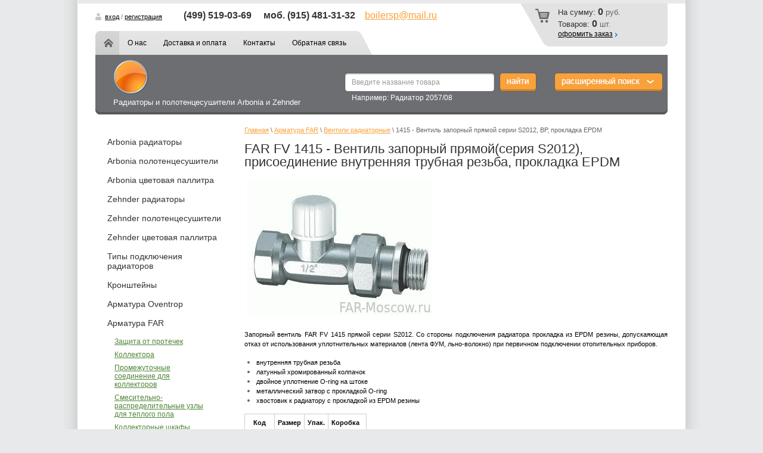

--- FILE ---
content_type: text/html; charset=utf-8
request_url: http://arbonia-moscow.ru/magazin/folder/1415-hromirovannyy-pryamoy-zapornyy-ventil-vr-trubnaya
body_size: 16411
content:


<!doctype html>
<html lang="ru">
<head>
<meta name="google-site-verification" content="A4YtJ9b6xzm1bmVvg93riAjorlxKtxY0Oylu_-E1CsA" />
<meta name='wmail-verification' content='f3af66641c3d7a63' />
<meta name="robots" content="all"/>
<meta http-equiv="Content-Type" content="text/html; charset=UTF-8" />
<meta name="description" content="Купить FAR 1415 - Вентиль запорный прямой серии S2012, ВР, прокладка EPDM в магазине Arbonia-Moscow.ru " />
<meta name="keywords" content="FAR FV 1415 - Вентиль запорный прямой(серия S2012), присоединение внутренняя трубная резьба, прокладка EPDM купить в интернет-магазине, наличие, цена, стоимость, описание, сертификат, оригинал " />
<title>Купить FAR FV 1415 - Вентиль запорный прямой(серия S2012) </title>


            <!-- 46b9544ffa2e5e73c3c971fe2ede35a5 -->
            <script src='/shared/s3/js/lang/ru.js'></script>
            <script src='/shared/s3/js/common.min.js'></script>
        <link rel='stylesheet' type='text/css' href='/shared/s3/css/calendar.css' /><link rel='stylesheet' type='text/css' href='/shared/highslide-4.1.13/highslide.min.css'/>
<script type='text/javascript' src='/shared/highslide-4.1.13/highslide-full.packed.js'></script>
<script type='text/javascript'>
hs.graphicsDir = '/shared/highslide-4.1.13/graphics/';
hs.outlineType = null;
hs.showCredits = false;
hs.lang={cssDirection:'ltr',loadingText:'Загрузка...',loadingTitle:'Кликните чтобы отменить',focusTitle:'Нажмите чтобы перенести вперёд',fullExpandTitle:'Увеличить',fullExpandText:'Полноэкранный',previousText:'Предыдущий',previousTitle:'Назад (стрелка влево)',nextText:'Далее',nextTitle:'Далее (стрелка вправо)',moveTitle:'Передвинуть',moveText:'Передвинуть',closeText:'Закрыть',closeTitle:'Закрыть (Esc)',resizeTitle:'Восстановить размер',playText:'Слайд-шоу',playTitle:'Слайд-шоу (пробел)',pauseText:'Пауза',pauseTitle:'Приостановить слайд-шоу (пробел)',number:'Изображение %1/%2',restoreTitle:'Нажмите чтобы посмотреть картинку, используйте мышь для перетаскивания. Используйте клавиши вперёд и назад'};</script>

<!--s3_require-->
<link rel="stylesheet" href="/g/basestyle/1.0.1/user/user.css" type="text/css"/>
<link rel="stylesheet" href="/g/basestyle/1.0.1/user/user.blue.css" type="text/css"/>
<script type="text/javascript" src="/g/basestyle/1.0.1/user/user.js" async></script>
<!--/s3_require-->

<link href="/g/shop2/shop2.css" rel="stylesheet" type="text/css" />
<link href="/g/shop2/comments/comments.less.css" rel="stylesheet" type="text/css" />
<link rel="stylesheet" type="text/css" href="/g/shop2/elements.less.css">

	<script type="text/javascript" src="/g/jquery/jquery-1.7.2.min.js" charset="utf-8"></script>


<script type="text/javascript" src="/g/shop2/shop2.packed.js"></script>
<script type="text/javascript" src="/g/printme.js" charset="utf-8"></script>
<script type="text/javascript" src="/g/no_cookies.js" charset="utf-8"></script>
<script type="text/javascript" src="/g/shop2v2/default/js/baron.min.js"></script>
<script type="text/javascript" src="/g/shop2/shop2custom.js" charset="utf-8"></script>
<script type="text/javascript" src="/g/shop2/disable.params.shop2.js" charset="utf-8"></script>
<script type="text/javascript">
	shopClient.uri = '/magazin';
	shopClient.mode = 'folder';
        	shop2.apiHash = {"getPromoProducts":"4d69a864f48d55ef4ed2256946211dbd","cartAddItem":"4344a28b3fa50b63501b26df9cdaf2f2","getSearchMatches":"cac9f239c38dfd7e54b3f8f07613fa75","getFolderCustomFields":"b06c451dc24807571585de20920cc540","getProductListItem":"e9968ed7642c6ca432ecc3b1cd27f148","cartRemoveItem":"b323143d0c803cfa7140ad6386f977c5","cartUpdate":"1e2f33494349fc00d2197590104ca049","cartRemoveCoupon":"33891ce1c66add77cc547d3742340b5e","cartAddCoupon":"7e7103d864457df612fb51f7388a14d3","deliveryCalc":"09261ef05bacf1fc86b8c6c5f6f9a75c","printOrder":"2e5b04b408e5ea6266b3c50b72509edd","cancelOrder":"af4e9974512b8c7ebe1fabc956c07b90","cancelOrderNotify":"d4ebf5c11e7166b8137facbf8ebb33d3","repeatOrder":"668bf12ee48982d153c050f75d9a6e93","paymentMethods":"5150114d729b132eccead92b398cdcc5","compare":"499c7e8d6eca21c5babe1dbd67b965d2"};
</script>
<script type="text/javascript" src="/t/v199/images/shop2.js"></script>
<link rel="stylesheet" href="/t/v199/images/styles.css" charset="utf-8" />
<link rel="stylesheet" href="/t/v199/images/shop2.css" charset="utf-8" />
<link rel="stylesheet" type="text/css" href="/g/css/styles_articles_tpl.css" charset="utf-8" />

<script type="text/javascript">
	hs.align = 'center';
	hs.transitions = ['expand', 'crossfade'];
	hs.outlineType = 'rounded-white';
	hs.fadeInOut = true;
	hs.dimmingOpacity = 0.75;   
</script>

<script type="text/javascript" src="/t/v199/images/link_top.js"></script>
<script type="text/javascript" src="/t/v199/images/scrollto.js"></script>
<!--[if lt IE 9]>
<script src="http://html5shim.googlecode.com/svn/trunk/html5.js" type="text/javascript" charset="utf-8"></script>
<![endif]-->
</head>
<body>

<div class="wrapper">
	<div class="top-line"></div>
	<header>
		<div class="pull-left">
			<div class="login-top">
								<a href="/users">вход</a>&nbsp;/&nbsp;<a href="/users/register">регистрация</a>
							</div>
						<div class="phone-top">
				<div class="phone-title">Телефон:</div>
				<div class="phone-body"><p><span style="font-size:12pt;"><span data-mega-font-name="arial" style="font-family:Arial,Helvetica,sans-serif;"><strong>(499)&nbsp;519-03-69</strong>&nbsp;&nbsp;<strong>&nbsp; &nbsp;моб. (915) 481-31-32</strong>&nbsp; &nbsp;&nbsp;<a href="mailto:boilersp@mail.ru?subject=Вопрос из магазина BoilerSP.Ru" target="_blank" title="Задайте свой вопрос в магазин BoilerSP.Ru">boilersp@mail.ru</a></span></span></p></div>
			</div>
						
		</div>
		<div class="pull-right">
			<div id="shop2-cart-preview">
	<div class="cart_top">
		<div class="cart-in">
			<p><span>На&nbsp;сумму:</span>&nbsp;<strong>0</strong>&nbsp;руб.</p>
			
			<p><span>Товаров:</span>&nbsp;<strong>0</strong>&nbsp;шт.</p>
						<div class="button"><a href="/magazin/cart">оформить заказ</a></div>
		</div>
	</div>
</div><!-- cart-top -->		</div>
<div class="nav-top">
				<ul>
					<li class="home"><a href="http://arbonia-moscow.ru">Главная</a></li>
															<li><a href="/about">О нас</a></li>
										<li><a href="/dostavka-i-oplata">Доставка и оплата</a></li>
										<li><a href="/address">Контакты</a></li>
										<li><a href="/mailus">Обратная связь</a></li>
														</ul>
			</div>
		<aside>
						<div class="visiting-card-top">
				<div class="logo">
					<a href="http://arbonia-moscow.ru">
						<img src="/thumb/2/givbo-FlrTjcCPhxcHuZpQ/259r59/d/circle_orange.png" alt="" />
					</a>
				</div>
								<div class="company-name">
										<p class="business-type">Радиаторы и полотенцесушители Arbonia и Zehnder</p>				</div>
							</div>
						<div class="search_top">
				<form action="/magazin/search">
					<span class="textfield"><input type="text" name="search_text" onBlur="this.value=this.value==''?'Введите название товара':this.value;" onFocus="this.value=this.value=='Введите название товара'?'':this.value;" value="Введите название товара" /></span>
					<span class="submit"><input type="submit" vlaue="" /></span>
				<re-captcha data-captcha="recaptcha"
     data-name="captcha"
     data-sitekey="6LcNwrMcAAAAAOCVMf8ZlES6oZipbnEgI-K9C8ld"
     data-lang="ru"
     data-rsize="invisible"
     data-type="image"
     data-theme="light"></re-captcha></form>
				<div class="example">Например:  Радиатор 2057/08</div>
			</div>
			<div class="search_toggle_button"></div>
			<div class="search_top_extended">
				<div class="search_toggle_button"></div>
				<form class="extended" method="get" name="shop2_search" action="/magazin/search" enctype="multipart/form-data">
    <input type="hidden" name="sort_by" value=""/>
            
    <div class="row">
        Цена:<br /> 
        <span>от:</span> <input class="small" type="text" name="s[price][min]" value="" /> <span>до:</span> <input class="small" type="text" name="s[price][max]" value="" />
    </div>
    	
    <div class="row">
        Название:<br />  
        <input type="text" name="s[name]" value="" maxlength="100" size="16" />
    </div>

    
    <div class="row">
        Артикул:<br />
        <input type="text" name="s[article]" value="" maxlength="100" size="16" />
    </div>

    <div class="row">
        Текст:<br />  
        <input type="text" name="search_text" value="" maxlength="100" size="16" />
    </div>
        
    <div class="row">Выберите категорию:<br /><select id="s[folder_id]" name="s[folder_id]"><option value="" >Все</option><option value="100669209" > Arbonia полотенцесушители</option><option value="171858041" > Arbonia цветовая паллитра</option><option value="163363609" > Zehnder радиаторы</option><option value="164112609" > Zehnder полотенцесушители</option><option value="163828009" > Zehnder цветовая паллитра</option><option value="194159705" > Типы подключения радиаторов</option><option value="171858241" > Кронштейны</option><option value="166126809" > Арматура Oventrop</option><option value="178929009" > Арматура FAR</option><option value="178929209" >&raquo; Защита от протечек</option><option value="178929409" >&raquo; Коллектора</option><option value="178968609" >&raquo; Промежуточные соединение для коллекторов</option><option value="178975609" >&raquo; Смесительно-распределительные узлы для теплого пола</option><option value="178981809" >&raquo; Коллекторные шкафы</option><option value="178995009" >&raquo; Концовки</option><option value="179000209" >&raquo; Редукторы</option><option value="179006009" >&raquo; Фильтры</option><option value="179012009" >&raquo; Грязевики</option><option value="179012209" >&raquo; Грязеуловители Деаэраторы</option><option value="179017809" >&raquo; Манометры и термометры</option><option value="179020009" >&raquo; Термостатические смесители</option><option value="179021809" >&raquo; Компенсаторы гидроударов</option><option value="179022009" >&raquo; Вентили радиаторные</option><option value="179022209" >&raquo;&raquo; 1050 - Вентиль регулирующий угловой, НР, уплотнитель Loctite Dri-Seal</option><option value="179022409" >&raquo;&raquo; 1051 - Вентиль регулирующий угловой, НР, прокладка EPDM</option><option value="179022609" >&raquo;&raquo; 1055 - Вентиль регулирующий угловой серии S2012, НР, уплотнение EPDM</option><option value="179022809" >&raquo;&raquo; 1100 -  Вентиль запорный угловой, НР, уплотнитель Loctite Dri-Seal</option><option value="179023009" >&raquo;&raquo; 1105 - Вентиль запорный угловой серии S2012, НР, прокладка EPDM</option><option value="179023209" >&raquo;&raquo; 1111 - Вентиль запорный угловой, НР, прокладка EPDM</option><option value="179023409" >&raquo;&raquo; 1116 - Вентиль запорный трехосевой правосторонний, НР, уплотнитель Loctite Dri-Seal</option><option value="179023609" >&raquo;&raquo; 1117 - Вентиль запорный трехосевой левосторонний, НР, уплотнитель Loctite Dri-Seal</option><option value="179023809" >&raquo;&raquo; 1126 - Вентиль запорный трехосевой правосторонний, ВР, уплотнитель Loctite Dri-Seal</option><option value="179024009" >&raquo;&raquo; 1127 - Вентиль запорный трехосевой левосторонний, ВР, уплотнитель Loctite Dri-Seal</option><option value="179024209" >&raquo;&raquo; 1136 - Вентиль запорный трехосевой правосторонний, НР, прокладка EPDM</option><option value="179024409" >&raquo;&raquo; 1137 - Вентиль запорный трехосевой левосторонний, НР, прокладка EPDM</option><option value="179024609" >&raquo;&raquo; 1146 - Вентиль запорный трехосевой правосторонний, ВР, прокладка EPDM</option><option value="179024809" >&raquo;&raquo; 1147 - Вентиль запорный трехосевой левосторонний, ВР, прокладка EPDM</option><option value="179025009" >&raquo;&raquo; 1150 - Вентиль регулирующий угловой, ВР, уплотнитель Loctite Dri-Seal</option><option value="179025209" >&raquo;&raquo; 1151 - Вентиль регулирующий угловой, ВР, прокладка EPDM</option><option value="179025409" >&raquo;&raquo; 1155 - Вентиль регулирующий угловой серии S2012, ВР, уплотнение EPDM</option><option value="179025609" >&raquo;&raquo; 1200 - Вентиль запорный угловой, ВР, уплотнитель Loctite Dri-Seal</option><option value="179025809" >&raquo;&raquo; 1211 - Вентиль запорный угловой, ВР, прокладка EPDM</option><option value="179026009" >&raquo;&raquo; 1215 - Вентиль запорный угловой серии S2012, ВР, прокладка EPDM</option><option value="179026209" >&raquo;&raquo; 1250 - Вентиль регулирующий прямой, НР, уплотнитель Loctite Dri-Seal</option><option value="179026409" >&raquo;&raquo; 1251 - Вентиль регулирующий прямой, ВР, прокладка EPDM</option><option value="179026609" >&raquo;&raquo; 1255 - Вентиль регулирующий прямой серии S2012, НР, уплотнение EPDM</option><option value="179026809" >&raquo;&raquo; 1300 - Вентиль запорный прямой, НР, уплотнитель Loctite Dri-Seal</option><option value="179027009" >&raquo;&raquo; 1305 - Вентиль запорный прямой серии S2012, НР, прокладка EPDM</option><option value="179027209" >&raquo;&raquo; 1311 - Вентиль запорный прямой, НР, прокладка EPDM</option><option value="179027409" >&raquo;&raquo; 1350 - Вентиль регулирующий прямой, ВР, уплотнитель Loctite Dri-Seal</option><option value="179027609" >&raquo;&raquo; 1351 - Вентиль регулирующий прямой, ВР, прокладка EPDM</option><option value="179027809" >&raquo;&raquo; 1355 - Вентиль регулирующий прямой серии S2012, ВР, уплотнение EPDM</option><option value="179028009" >&raquo;&raquo; 1400 - Вентиль запорный прямой, ВР, уплотнитель Loctite Dri-Seal</option><option value="179028209" >&raquo;&raquo; 1411 - Вентиль запорный прямой, ВР, прокладка EPDM</option><option value="179028409" >&raquo;&raquo; 1415 - Вентиль запорный прямой серии S2012, ВР, прокладка EPDM</option><option value="179028609" >&raquo;&raquo; 1610 - Вентиль термостатический угловой, НР, уплотнитель Loctite Dri-Seal</option><option value="179028809" >&raquo;&raquo; 1611 - Вентиль термостатический угловой, НР, прокладка EPDM</option><option value="179029009" >&raquo;&raquo; 1615 - Вентиль термостатический угловой, с горизонтальной буксой, НР, уплотнитель Loctite Dri-Seal</option><option value="179029209" >&raquo;&raquo; 1616 - Вентиль термостатический трехосевой правосторонний, НР, уплотнитель Loctite Dri-Seal</option><option value="179029409" >&raquo;&raquo; 1617 - Вентиль термостатический трехосевой левосторонний, НР, уплотнитель Loctite Dri-Seal</option><option value="179029609" >&raquo;&raquo; 1618 - Вентиль термостатический, с преднастройкой, НР, прокладка EPDM</option><option value="179029809" >&raquo;&raquo; 1620 - Вентиль термостатический угловой, ВР, уплотнитель Loctite Dri-Seal</option><option value="179030009" >&raquo;&raquo; 1621 - Вентиль термостатический угловой, ВР, прокладка EPDM</option><option value="179030209" >&raquo;&raquo; 1625 - Вентиль термостатический угловой, с горизонтальной буксой, ВР, уплотнитель Loctite Dri-Seal</option><option value="179030409" >&raquo;&raquo; 1626 - Вентиль термостатический трехосевой правосторонний, ВР, уплотнитель Loctite Dri-Seal</option><option value="179030609" >&raquo;&raquo; 1627 - Вентиль термстатический трехосевой левосторонний, ВР, уплотнитель Loctite Dri-Seal</option><option value="179030809" >&raquo;&raquo; 1628 - Вентиль термостатический угловой, с преднастройкой, ВР, прокладка EPDM</option><option value="179031009" >&raquo;&raquo; 1630 - Вентиль терморегулирующий прямой, НР, уплотнитель Loctite Dri-Seal</option><option value="179031209" >&raquo;&raquo; 1631 - Вентиль термостатический прямой, НР, прокладка EPDM</option><option value="179031409" >&raquo;&raquo; 1635 -  Вентиль термостатический угловой, с горизонтальной буксой, НР, прокладка EPDM</option><option value="179031609" >&raquo;&raquo; 1636 - Вентиль термостатический трехосевой правосторонний, НР, прокладка EPDM</option><option value="179031809" >&raquo;&raquo; 1637 - Вентиль термоcтатический трехосевой левосторонний, НР, прокладка EPDM</option><option value="179032009" >&raquo;&raquo; 1638 - Вентиль термостатический прямой, с преднастройкой, НР, прокладка EPDM</option><option value="179032209" >&raquo;&raquo; 1640 - Вентиль термостатический прямой, ВР, уплотнитель Loctite Dri-Seal</option><option value="179032409" >&raquo;&raquo; 1641 - Вентиль термостатический прямой, ВР, прокладка EPDM</option><option value="179032609" >&raquo;&raquo; 1645 - Вентиль термостатический угловой, с горизонтальной буксой, ВР, прокладка EPDM</option><option value="179032809" >&raquo;&raquo; 1646 - Вентиль термостатический трехосевой правосторонний, ВР, прокладка EPDM</option><option value="179033009" >&raquo;&raquo; 1647 - Вентиль термостатический трехосевой левосторонний, ВР, прокладка EPDM</option><option value="179033209" >&raquo;&raquo; 1648 - Вентиль термостатический прямой, с преднастройкой, ВР, прокладка EPDM</option><option value="179033409" >&raquo; Узлы нижнего подключения для радиаторов</option><option value="179043209" >&raquo; Вентили радиаторные серии LadyFAR</option><option value="179052409" >&raquo; Вентили радиаторные серии TOP line</option><option value="179055009" >&raquo; Головки термостатические и электро-термические</option><option value="179058809" >&raquo; Шаровые краны с сервоприводом</option><option value="179079609" >&raquo; Группы быстрого монтажа</option><option value="179082209" >&raquo; Термостаты, реле потока и давления</option><option value="179086009" >&raquo; Воздухоотводчики</option><option value="179089609" >&raquo; Предохранительные клапана</option><option value="179091009" >&raquo; Гидрострелки</option><option value="179092609" >&raquo; Клапана перепускные</option><option value="179093209" >&raquo; Шаровые краны</option><option value="179099409" >&raquo; Фитинги</option><option value="179110409" >&raquo; Фитинги с концовками</option><option value="179115009" >&raquo; Фитинги под Eurokonus</option><option value="179117409" >&raquo; Фитинги для систем с газообразным и жидким углеводородным топливом</option><option value="179118609" >&raquo; Группы безопасности для котла</option><option value="180084209" >&raquo; Комплектующие</option><option value="180099809" >&raquo; Гелиосистема SolarFAR</option><option value="180105809" >&raquo; Как отличить котрафактный FAR?</option><option value="180106009" >&raquo; Особенности присоединения</option><option value="182896409" > Арматура Carlo Poletti</option></select></div><div id="shop2_search_custom_fields"></div>

    <div class="row">Производитель:<br /><select name="s[vendor_id]"><option value="">Все</option><option value="" selected="selected"></option><option value="" selected="selected"></option><option value="" selected="selected"></option><option value="" selected="selected"></option><option value="" selected="selected"></option><option value="" selected="selected"></option><option value="" selected="selected"></option><option value="" selected="selected"></option></select></div>    
    <div class="row">
    Новинка:<br /> 
    <select name="s[new]">         
                <option value="">Все</option>
                <option value="0">нет</option>
                <option value="1">да</option>
    </select>
    </div>
        
    <div class="row">
    Спецпредложение:<br /> 
    <select name="s[special]">         
                <option value="">Все</option>
                <option value="0">нет</option>
                <option value="1">да</option>
    </select>
    </div>
    
    <div class="row">
    Результатов на странице:<br /> 
    <select name="s[products_per_page]">         
                                <option value="5">5</option>
                        <option value="20">20</option>
                        <option value="35">35</option>
                        <option value="50">50</option>
                        <option value="65">65</option>
                        <option value="80">80</option>
                        <option value="95">95</option>
            </select>
    </div>

    <div class="submit"><input type="submit" value="Найти" /></div>
<re-captcha data-captcha="recaptcha"
     data-name="captcha"
     data-sitekey="6LcNwrMcAAAAAOCVMf8ZlES6oZipbnEgI-K9C8ld"
     data-lang="ru"
     data-rsize="invisible"
     data-type="image"
     data-theme="light"></re-captcha></form>			</div>
			<!--include search-->
			<div class="clear-container"></div>
		</aside>
	</header>

	<table class="content">
		<tr>
			<td class="sidebar">
								<nav>
					<ul class="nav-main">
											
																						<li><a href="/magazin/folder/arbonia-trubchatyye-radiatory">Arbonia радиаторы</a>
													
																	
																								</li>
																																							<li><a href="/magazin/folder/arbonia">Arbonia полотенцесушители</a>
													
																	
																								</li>
																																							<li><a href="/magazin/folder/arbonia-tsveta">Arbonia цветовая паллитра</a>
													
																	
																								</li>
																																							<li><a href="/magazin/folder/zehnder">Zehnder радиаторы</a>
													
																	
																								</li>
																																							<li><a href="/magazin/folder/polotentsesushiteli-zehnder">Zehnder полотенцесушители</a>
													
																	
																								</li>
																																							<li><a href="/magazin/folder/tsvetovaya-pallitra-zehnder">Zehnder цветовая паллитра</a>
													
																	
																								</li>
																																							<li><a href="/magazin/folder/tipy-podklyucheniya-radiatorov">Типы подключения радиаторов</a>
													
																	
																								</li>
																																							<li><a href="/magazin/folder/arbonia-kronshteyny">Кронштейны</a>
													
																	
																								</li>
																																							<li><a href="/magazin/folder/armatura-oventrop">Арматура Oventrop</a>
													
																	
																								</li>
																																							<li><a href="/magazin/folder/armatura-far">Арматура FAR</a>
													
																	
																								<ul>
																														<li><a href="/magazin/folder/sistemy-zaschity-ot-protechek">Защита от протечек</a>
													
																	
																								</li>
																																							<li><a href="/magazin/folder/kollektora">Коллектора</a>
													
																	
																								</li>
																																							<li><a href="/magazin/folder/soedineniya">Промежуточные соединение для коллекторов</a>
													
																	
																								</li>
																																							<li><a href="/magazin/folder/sbornyye-kollektornyye-uzly">Смесительно-распределительные узлы для теплого пола</a>
													
																	
																								</li>
																																							<li><a href="/magazin/folder/kollektornye-shkafy-2">Коллекторные шкафы</a>
													
																	
																								</li>
																																							<li><a href="/magazin/folder/koncovki-1">Концовки</a>
													
																	
																								</li>
																																							<li><a href="/magazin/folder/reduktory-far">Редукторы</a>
													
																	
																								</li>
																																							<li><a href="/magazin/folder/filtry-far">Фильтры</a>
													
																	
																								</li>
																																							<li><a href="/magazin/folder/2390-gryazevik-vr-vr">Грязевики</a>
													
																	
																								</li>
																																							<li><a href="/magazin/folder/gryazeuloviteli-deaeratory-far">Грязеуловители Деаэраторы</a>
													
																	
																								</li>
																																							<li><a href="/magazin/folder/manometry-i-termometry-far">Манометры и термометры</a>
													
																	
																								</li>
																																							<li><a href="/magazin/folder/termogolovki-far-1">Термостатические смесители</a>
													
																	
																								</li>
																																							<li><a href="/magazin/folder/kompensatory-gidroudara">Компенсаторы гидроударов</a>
													
																	
																								</li>
																																							<li><a href="/magazin/folder/ventili-radiatornyye">Вентили радиаторные</a>
													
																	
																								<ul>
																														<li><a href="/magazin/folder/1050-ventil-reguliruyuschiy-uglovoy-s-nr-m24h19">1050 - Вентиль регулирующий угловой, НР, уплотнитель Loctite Dri-Seal</a>
													
																	
																								</li>
																																							<li><a href="/magazin/folder/far-fv-1051">1051 - Вентиль регулирующий угловой, НР, прокладка EPDM</a>
													
																	
																								</li>
																																							<li><a href="/magazin/folder/1055-hromirovannyy-uglovoy-reguliruyuschiy-ventil-s-nr-far">1055 - Вентиль регулирующий угловой серии S2012, НР, уплотнение EPDM</a>
													
																	
																								</li>
																																							<li><a href="/magazin/folder/1100-ventil-zapornyy-uglovoy-nr-far-m24h19">1100 -  Вентиль запорный угловой, НР, уплотнитель Loctite Dri-Seal</a>
													
																	
																								</li>
																																							<li><a href="/magazin/folder/1105-hromirovannyy-uglovoy-zapornyy-ventil-s-nr-far-m24h19">1105 - Вентиль запорный угловой серии S2012, НР, прокладка EPDM</a>
													
																	
																								</li>
																																							<li><a href="/magazin/folder/far-fv-1111">1111 - Вентиль запорный угловой, НР, прокладка EPDM</a>
													
																	
																								</li>
																																							<li><a href="/magazin/folder/1116-ventil-zapornyy-tryohosevoy-pravostoronniy-nr-far-m24">1116 - Вентиль запорный трехосевой правосторонний, НР, уплотнитель Loctite Dri-Seal</a>
													
																	
																								</li>
																																							<li><a href="/magazin/folder/1117-ventil-zapornyy-tryohosevoy-levostoronniy-nr-far-m24h">1117 - Вентиль запорный трехосевой левосторонний, НР, уплотнитель Loctite Dri-Seal</a>
													
																	
																								</li>
																																							<li><a href="/magazin/folder/1126-ventil-zapornyy-tryohosevoy-pravostoronniy-vr-trubnay">1126 - Вентиль запорный трехосевой правосторонний, ВР, уплотнитель Loctite Dri-Seal</a>
													
																	
																								</li>
																																							<li><a href="/magazin/folder/1127-ventil-zapornyy-tryohosevoy-levostoronniy-vr-trubnaya">1127 - Вентиль запорный трехосевой левосторонний, ВР, уплотнитель Loctite Dri-Seal</a>
													
																	
																								</li>
																																							<li><a href="/magazin/folder/1136-hromirovannyy-trehosevoy-levostoronniy-zapornyy-venti">1136 - Вентиль запорный трехосевой правосторонний, НР, прокладка EPDM</a>
													
																	
																								</li>
																																							<li><a href="/magazin/folder/1137-hromirovannyy-trehosevoy-pravostoronniy-zapornyy-vent">1137 - Вентиль запорный трехосевой левосторонний, НР, прокладка EPDM</a>
													
																	
																								</li>
																																							<li><a href="/magazin/folder/1146-hromirovannyy-trehosevoy-levostoronniy-zapornyy-venti">1146 - Вентиль запорный трехосевой правосторонний, ВР, прокладка EPDM</a>
													
																	
																								</li>
																																							<li><a href="/magazin/folder/1147-hromirovannyy-trehosevoy-pravostoronniy-zapornyy-vent">1147 - Вентиль запорный трехосевой левосторонний, ВР, прокладка EPDM</a>
													
																	
																								</li>
																																							<li><a href="/magazin/folder/1150-uglovoy-reguliruyuschiy-ventil-vr-trubnaya">1150 - Вентиль регулирующий угловой, ВР, уплотнитель Loctite Dri-Seal</a>
													
																	
																								</li>
																																							<li><a href="/magazin/folder/far-fv-1151">1151 - Вентиль регулирующий угловой, ВР, прокладка EPDM</a>
													
																	
																								</li>
																																							<li><a href="/magazin/folder/1155-hromirovannyy-uglovoy-reguliruyuschiy-ventil-vr-trubn">1155 - Вентиль регулирующий угловой серии S2012, ВР, уплотнение EPDM</a>
													
																	
																								</li>
																																							<li><a href="/magazin/folder/1200-ventil-zapornyy-uglovoy-vr-trubnaya">1200 - Вентиль запорный угловой, ВР, уплотнитель Loctite Dri-Seal</a>
													
																	
																								</li>
																																							<li><a href="/magazin/folder/far-fv-1211">1211 - Вентиль запорный угловой, ВР, прокладка EPDM</a>
													
																	
																								</li>
																																							<li><a href="/magazin/folder/1215-hromirovannyy-uglovoy-zapornyy-ventil-vr-trubnaya">1215 - Вентиль запорный угловой серии S2012, ВР, прокладка EPDM</a>
													
																	
																								</li>
																																							<li><a href="/magazin/folder/1250-pryamoy-reguliruyuschiy-ventil-s-nr-far-m24h19">1250 - Вентиль регулирующий прямой, НР, уплотнитель Loctite Dri-Seal</a>
													
																	
																								</li>
																																							<li><a href="/magazin/folder/far-fv-1251">1251 - Вентиль регулирующий прямой, ВР, прокладка EPDM</a>
													
																	
																								</li>
																																							<li><a href="/magazin/folder/1255-hromirovannyy-pryamoy-reguliruyuschiy-ventil-s-nr-far">1255 - Вентиль регулирующий прямой серии S2012, НР, уплотнение EPDM</a>
													
																	
																								</li>
																																							<li><a href="/magazin/folder/1300-ventil-zapornyy-pryamoy-nr-far-m24h19">1300 - Вентиль запорный прямой, НР, уплотнитель Loctite Dri-Seal</a>
													
																	
																								</li>
																																							<li><a href="/magazin/folder/1305-hromirovannyy-pryamoy-zapornyy-ventil-s-nr-far-m24h19">1305 - Вентиль запорный прямой серии S2012, НР, прокладка EPDM</a>
													
																	
																								</li>
																																							<li><a href="/magazin/folder/far-fv-1311">1311 - Вентиль запорный прямой, НР, прокладка EPDM</a>
													
																	
																								</li>
																																							<li><a href="/magazin/folder/1350-pryamoy-reguliruyuschiy-ventil-vr-trubnaya">1350 - Вентиль регулирующий прямой, ВР, уплотнитель Loctite Dri-Seal</a>
													
																	
																								</li>
																																							<li><a href="/magazin/folder/far-fv-1351">1351 - Вентиль регулирующий прямой, ВР, прокладка EPDM</a>
													
																	
																								</li>
																																							<li><a href="/magazin/folder/1355-hromirovannyy-pryamoy-reguliruyuschiy-ventil-vr-trubn">1355 - Вентиль регулирующий прямой серии S2012, ВР, уплотнение EPDM</a>
													
																	
																								</li>
																																							<li><a href="/magazin/folder/1400-ventil-zapornyy-pryamoy-vr-trubnaya">1400 - Вентиль запорный прямой, ВР, уплотнитель Loctite Dri-Seal</a>
													
																	
																								</li>
																																							<li><a href="/magazin/folder/far-fv-1411">1411 - Вентиль запорный прямой, ВР, прокладка EPDM</a>
													
																	
																								</li>
																																							<li><a href="/magazin/folder/1415-hromirovannyy-pryamoy-zapornyy-ventil-vr-trubnaya">1415 - Вентиль запорный прямой серии S2012, ВР, прокладка EPDM</a>
													
																	
																								</li>
																																							<li><a href="/magazin/folder/1610-ventil-termoreguliruyuschiy-uglovoy-nr-far-m24h19">1610 - Вентиль термостатический угловой, НР, уплотнитель Loctite Dri-Seal</a>
													
																	
																								</li>
																																							<li><a href="/magazin/folder/1611-hromirovannyy-uglovoy-termostaticheskiy-ventil-nr-far">1611 - Вентиль термостатический угловой, НР, прокладка EPDM</a>
													
																	
																								</li>
																																							<li><a href="/magazin/folder/1615-ventil-termoreguliruyuschiy-uglovoy-s-gorizontalnoy-b">1615 - Вентиль термостатический угловой, с горизонтальной буксой, НР, уплотнитель Loctite Dri-Seal</a>
													
																	
																								</li>
																																							<li><a href="/magazin/folder/1616-ventil-termostaticheskiy-tryohosevoy-podklyuchenie-sp">1616 - Вентиль термостатический трехосевой правосторонний, НР, уплотнитель Loctite Dri-Seal</a>
													
																	
																								</li>
																																							<li><a href="/magazin/folder/1617-ventil-termoreguliruyuschiy-tryohosevoy-levostoronniy">1617 - Вентиль термостатический трехосевой левосторонний, НР, уплотнитель Loctite Dri-Seal</a>
													
																	
																								</li>
																																							<li><a href="/magazin/folder/1618-uglovoy-termostaticheskiy-klapan-s-predvaritelnoy-nas">1618 - Вентиль термостатический, с преднастройкой, НР, прокладка EPDM</a>
													
																	
																								</li>
																																							<li><a href="/magazin/folder/1620-ventil-termoreguliruyuschiy-uglovoy-vr-trubnaya">1620 - Вентиль термостатический угловой, ВР, уплотнитель Loctite Dri-Seal</a>
													
																	
																								</li>
																																							<li><a href="/magazin/folder/1621-hromirovannyy-uglovoy-termostaticheskiy-ventil-vr-tru">1621 - Вентиль термостатический угловой, ВР, прокладка EPDM</a>
													
																	
																								</li>
																																							<li><a href="/magazin/folder/1625-ventil-termoreguliruyuschiy-uglovoy-s-gorizontalnoy-b">1625 - Вентиль термостатический угловой, с горизонтальной буксой, ВР, уплотнитель Loctite Dri-Seal</a>
													
																	
																								</li>
																																							<li><a href="/magazin/folder/1626-ventil-termoreguliruyuschiy-tryohosevoy-pravostoronni">1626 - Вентиль термостатический трехосевой правосторонний, ВР, уплотнитель Loctite Dri-Seal</a>
													
																	
																								</li>
																																							<li><a href="/magazin/folder/1627-ventil-termoreguliruyuschiy-tryohosevoy-levostoronniy">1627 - Вентиль термстатический трехосевой левосторонний, ВР, уплотнитель Loctite Dri-Seal</a>
													
																	
																								</li>
																																							<li><a href="/magazin/folder/1628-uglovoy-termostaticheskiy-klapan-s-predvaritelnoy-nas">1628 - Вентиль термостатический угловой, с преднастройкой, ВР, прокладка EPDM</a>
													
																	
																								</li>
																																							<li><a href="/magazin/folder/1630-ventil-termoreguliruyuschiy-pryamoy-nr-far-m24h19">1630 - Вентиль терморегулирующий прямой, НР, уплотнитель Loctite Dri-Seal</a>
													
																	
																								</li>
																																							<li><a href="/magazin/folder/1631-hromirovannyy-pryamoy-termostaticheskiy-ventil-nr-far">1631 - Вентиль термостатический прямой, НР, прокладка EPDM</a>
													
																	
																								</li>
																																							<li><a href="/magazin/folder/1635-hromirovannyy-uglovoy-termostaticheskiy-ventil-s-gori">1635 -  Вентиль термостатический угловой, с горизонтальной буксой, НР, прокладка EPDM</a>
													
																	
																								</li>
																																							<li><a href="/magazin/folder/1636-hromirovannyy-trehosevoy-levostoronniy-ventil-nr-far">1636 - Вентиль термостатический трехосевой правосторонний, НР, прокладка EPDM</a>
													
																	
																								</li>
																																							<li><a href="/magazin/folder/1637-hromirovannyy-trehosevoy-pravostoronniy-termostatiche">1637 - Вентиль термоcтатический трехосевой левосторонний, НР, прокладка EPDM</a>
													
																	
																								</li>
																																							<li><a href="/magazin/folder/1638-pryamoy-termostaticheskiy-klapan-s-predvaritelnoy-nas">1638 - Вентиль термостатический прямой, с преднастройкой, НР, прокладка EPDM</a>
													
																	
																								</li>
																																							<li><a href="/magazin/folder/1640-ventil-termoreguliruyuschiy-pryamoy-vr-trubnaya">1640 - Вентиль термостатический прямой, ВР, уплотнитель Loctite Dri-Seal</a>
													
																	
																								</li>
																																							<li><a href="/magazin/folder/1641-hromirovannyy-pryamoy-termostaticheskiy-ventil-vr-tru">1641 - Вентиль термостатический прямой, ВР, прокладка EPDM</a>
													
																	
																								</li>
																																							<li><a href="/magazin/folder/1645-hromirovannyy-uglovoy-termostaticheskiy-ventil-s-gori">1645 - Вентиль термостатический угловой, с горизонтальной буксой, ВР, прокладка EPDM</a>
													
																	
																								</li>
																																							<li><a href="/magazin/folder/1646-hromirovannyy-trehosevoy-levostoronniy-termostatiches">1646 - Вентиль термостатический трехосевой правосторонний, ВР, прокладка EPDM</a>
													
																	
																								</li>
																																							<li><a href="/magazin/folder/1647-hromirovannyy-trehosevoy-pravostoronniy-termostatiche">1647 - Вентиль термостатический трехосевой левосторонний, ВР, прокладка EPDM</a>
													
																	
																								</li>
																																							<li><a href="/magazin/folder/1648-pryamoy-termostaticheskiy-klapan-s-predvaritelnoy-nas">1648 - Вентиль термостатический прямой, с преднастройкой, ВР, прокладка EPDM</a>
													
																	
																								</li>
																			</ul></li>
																																							<li><a href="/magazin/folder/1-9">Узлы нижнего подключения для радиаторов</a>
													
																	
																								</li>
																																							<li><a href="/magazin/folder/ventili-radiatornyye-ladyfar">Вентили радиаторные серии LadyFAR</a>
													
																	
																								</li>
																																							<li><a href="/magazin/folder/top-line">Вентили радиаторные серии TOP line</a>
													
																	
																								</li>
																																							<li><a href="/magazin/folder/termogolovki-far">Головки термостатические и электро-термические</a>
													
																	
																								</li>
																																							<li><a href="/magazin/folder/zonnye-sharovye-krany-far">Шаровые краны с сервоприводом</a>
													
																	
																								</li>
																																							<li><a href="/magazin/folder/gruppy-bystrogo-montazha-far">Группы быстрого монтажа</a>
													
																	
																								</li>
																																							<li><a href="/magazin/folder/termostaty-rele-potoka-i-davleniya">Термостаты, реле потока и давления</a>
													
																	
																								</li>
																																							<li><a href="/magazin/folder/vozdukhootvodchiki">Воздухоотводчики</a>
													
																	
																								</li>
																																							<li><a href="/magazin/folder/predohranitelnye-klapany-far">Предохранительные клапана</a>
													
																	
																								</li>
																																							<li><a href="/magazin/folder/gidravlicheskiy-razdelitel-far">Гидрострелки</a>
													
																	
																								</li>
																																							<li><a href="/magazin/folder/klapana-perepusknyye-far">Клапана перепускные</a>
													
																	
																								</li>
																																							<li><a href="/magazin/folder/sharovyye-krany-far">Шаровые краны</a>
													
																	
																								</li>
																																							<li><a href="/magazin/folder/far-fitingi">Фитинги</a>
													
																	
																								</li>
																																							<li><a href="/magazin/folder/fitingi-dlya-metalloplastikovyh-trub">Фитинги с концовками</a>
													
																	
																								</li>
																																							<li><a href="/magazin/folder/fitingi-dlya-soedineniya-tipa-eurokonus">Фитинги под Eurokonus</a>
													
																	
																								</li>
																																							<li><a href="/magazin/folder/fitingi-dlya-sistem-s-gazoobraznym-i-zhidkim-uglevodorodnym">Фитинги для систем с газообразным и жидким углеводородным топливом</a>
													
																	
																								</li>
																																							<li><a href="/magazin/folder/gruppy-bezopasnosti-dlya-kotla-far">Группы безопасности для котла</a>
													
																	
																								</li>
																																							<li><a href="/magazin/folder/komplektuyuschie-far">Комплектующие</a>
													
																	
																								</li>
																																							<li><a href="/magazin/folder/solarfar">Гелиосистема SolarFAR</a>
													
																	
																								</li>
																																							<li><a href="/magazin/folder/kontrafaktnyy-far">Как отличить котрафактный FAR?</a>
													
																	
																								</li>
																																							<li><a href="/magazin/folder/osobennosti-prisoyedineniya">Особенности присоединения</a>
													
																	
																								</li>
																			</ul></li>
																																							<li><a href="/magazin/folder/armatura-carlo-poletti">Арматура Carlo Poletti</a>
													
																					</li></ul>
				</nav>
												<div class="block-text">
					<div class="block-title">Доп. оборудование</div>
					<div class="block-body">
						<p style="text-align: center;"><span style="font-size: 9pt;"><a href="http://far-moscow.ru/" target="_blank"><br /><br /> <img alt="FAR баннер" height="180" src="/thumb/2/J4MGBty3XIcgBMsuQtb9HQ/r/d/FAR_%D0%B1%D0%B0%D0%BD%D0%BD%D0%B5%D1%80.jpg" style="border-width: 0;" title="" width="180" /></a><br /><a href="http://far-moscow.ru/" target="_blank"><br /></a><span style="font-size: 9pt;"><a href="http://far-moscow.ru/" target="_blank">Арматура FAR <br />для<br />отопления и водоснабжения</a>&nbsp;<br /><br /><br /></span></span></p>
						<div class="clear-container"></div>
					</div>
					<div class="block-s"></div>
				</div>
															</td>
			<td class="textbody">
												
<div class="site-path" data-url="/"><a href="/">Главная</a> \ <a href="/magazin/folder/armatura-far">Арматура FAR</a> \ <a href="/magazin/folder/ventili-radiatornyye">Вентили радиаторные</a> \ 1415 - Вентиль запорный прямой серии S2012, ВР, прокладка EPDM</div>				<h1>FAR FV 1415 - Вентиль запорный прямой(серия S2012), присоединение внутренняя трубная резьба, прокладка EPDM</h1>
<!-- header.tpl -->


<script type="text/javascript" charset="utf-8">
    if ( typeof jQuery == "undefined") {
        document.write('<' + 'script type="text/javascript" charset="utf-8" ' + 'src="/shared/s3/js/jquery-1.7.2.min.js"' + '><' + '/script>');
    }
</script>



<script type="text/javascript">
//<![CDATA[
    shop2.product.init({
    'refs'    : {"1823942409":{"dostavka_po_moskve_i_mo":{"7042eedad5c7218029718ff864269a03":["2132181009"]},"dostavka_po_moskovskoy_oblasti":{"3a622a486b5f881fd8d0172d526c0c9c":["2132181009"]},"dostavka_po_rf":{"ae43b7077ddbd98b542b8608135daf4f":["2132181009"]},"samovyvoz":{"120e1e33f82d70ed3af8acccc213c284":["2132181009"]}},"1824588409":{"dostavka_po_moskve_i_mo":{"7042eedad5c7218029718ff864269a03":["2132827009"]},"dostavka_po_moskovskoy_oblasti":{"3a622a486b5f881fd8d0172d526c0c9c":["2132827009"]},"dostavka_po_rf":{"ae43b7077ddbd98b542b8608135daf4f":["2132827009"]},"samovyvoz":{"120e1e33f82d70ed3af8acccc213c284":["2132827009"]}}},
    'apiHash' : {"getPromoProducts":"4d69a864f48d55ef4ed2256946211dbd","cartAddItem":"4344a28b3fa50b63501b26df9cdaf2f2","getSearchMatches":"cac9f239c38dfd7e54b3f8f07613fa75","getFolderCustomFields":"b06c451dc24807571585de20920cc540","getProductListItem":"e9968ed7642c6ca432ecc3b1cd27f148","cartRemoveItem":"b323143d0c803cfa7140ad6386f977c5","cartUpdate":"1e2f33494349fc00d2197590104ca049","cartRemoveCoupon":"33891ce1c66add77cc547d3742340b5e","cartAddCoupon":"7e7103d864457df612fb51f7388a14d3","deliveryCalc":"09261ef05bacf1fc86b8c6c5f6f9a75c","printOrder":"2e5b04b408e5ea6266b3c50b72509edd","cancelOrder":"af4e9974512b8c7ebe1fabc956c07b90","cancelOrderNotify":"d4ebf5c11e7166b8137facbf8ebb33d3","repeatOrder":"668bf12ee48982d153c050f75d9a6e93","paymentMethods":"5150114d729b132eccead92b398cdcc5","compare":"499c7e8d6eca21c5babe1dbd67b965d2"},
    'verId'   : 1128911
});
// ]]>
</script>



   
        
                                                          
    
                <table border="0" class="table0">
<tbody>
<tr>
<td><img alt="FV 1415" src="/thumb/2/4k_7tdfKUwj5tx3qW85O4Q/r/d/fv_1415.jpg" style="border-width: 0;" title="" /></td>
<td></td>
<td></td>
</tr>
</tbody>
</table>
<p><span style="font-family: arial,helvetica,sans-serif; font-size: 8pt;" data-mce-mark="1"></span></p>
<p style="text-align: justify;"><span style="font-family: arial, helvetica, sans-serif; font-size: 8pt; color: #000000;">Запорный вентиль FAR FV 1415 прямой серии S2012.&nbsp;Со стороны подключения радиатора прокладка из EPDM резины, допускаяющая отказ от использования уплотнительных материалов (лента ФУМ, льно-волокно) при первичном подключении отопительных приборов.&nbsp;</span></p>
<p><span style="font-family: arial, helvetica, sans-serif; font-size: 8pt; color: #000000;" data-mce-mark="1"></span></p>
<ul>
<li><span style="font-family: arial, helvetica, sans-serif; font-size: 8pt; color: #000000;">внутренняя трубная резьба</span></li>
<li><span style="font-family: arial, helvetica, sans-serif; font-size: 8pt; color: #000000;">латунный хромированный колпачок</span></li>
<li><span style="font-family: arial, helvetica, sans-serif; font-size: 8pt; color: #000000;">двойное уплотнение O-ring на штоке</span></li>
<li><span style="font-family: arial, helvetica, sans-serif; font-size: 8pt; color: #000000;">металлический затвор с прокладкой O-ring</span></li>
<li><span style="font-family: arial, helvetica, sans-serif; font-size: 8pt; color: #000000;">хвостовик&nbsp;к радиатору с прокладкой из EPDM резины &nbsp; &nbsp; &nbsp; &nbsp; &nbsp; &nbsp; &nbsp;&nbsp;</span></li>
</ul>
<table align="right" class="table1" id="tabella_articolo" style="float: left;">
<tbody>
<tr>
<td style="text-align: center;"><span style="font-family: arial, helvetica, sans-serif; font-size: 8pt; color: #000000;" data-mce-mark="1"><strong><span data-mce-mark="1">Код</span></strong></span></td>
<td style="text-align: center;"><span style="font-family: arial, helvetica, sans-serif; font-size: 8pt; color: #000000;" data-mce-mark="1"><strong><span data-mce-mark="1">Размер</span></strong></span></td>
<td style="text-align: center;"><span style="font-family: arial, helvetica, sans-serif; font-size: 8pt; color: #000000;" data-mce-mark="1"><strong><span data-mce-mark="1">Упак.</span></strong></span></td>
<td style="text-align: center;"><span style="font-family: arial, helvetica, sans-serif; font-size: 8pt; color: #000000;" data-mce-mark="1"><strong><span data-mce-mark="1">Коробка &nbsp;</span></strong></span></td>
</tr>
<tr>
<td style="text-align: center;"><span style="font-family: arial, helvetica, sans-serif; font-size: 8pt; color: #000000;" data-mce-mark="1">1415 38</span></td>
<td style="text-align: center;"><span style="font-family: arial, helvetica, sans-serif; font-size: 8pt; color: #000000;" data-mce-mark="1">3/8&rdquo;</span></td>
<td style="text-align: center;"><span style="font-family: arial, helvetica, sans-serif; font-size: 8pt; color: #000000;" data-mce-mark="1">5</span></td>
<td style="text-align: center;"><span style="font-family: arial, helvetica, sans-serif; font-size: 8pt; color: #000000;" data-mce-mark="1">100 </span></td>
</tr>
<tr>
<td style="text-align: center;"><span style="font-family: arial, helvetica, sans-serif; font-size: 8pt; color: #000000;" data-mce-mark="1">1415 12</span></td>
<td style="text-align: center;"><span style="font-family: arial, helvetica, sans-serif; font-size: 8pt; color: #000000;" data-mce-mark="1">1/2&rdquo;</span></td>
<td style="text-align: center;"><span style="font-family: arial, helvetica, sans-serif; font-size: 8pt; color: #000000;" data-mce-mark="1">10</span></td>
<td style="text-align: center;"><span style="font-family: arial, helvetica, sans-serif; font-size: 8pt; color: #000000;" data-mce-mark="1">100</span></td>
</tr>
</tbody>
</table>
<p><span style="font-family: arial, helvetica, sans-serif; font-size: 8pt; color: #000000;">&nbsp;</span></p>
<p><span style="font-family: arial, helvetica, sans-serif; font-size: 8pt; color: #000000;">&nbsp;</span></p>
<p><span style="font-family: arial, helvetica, sans-serif; font-size: 8pt; color: #000000;">&nbsp;</span></p>
<p style="text-align: justify;"><span style="font-family: arial, helvetica, sans-serif; font-size: 8pt; color: #000000;">Запорный вентиль FAR FV 1415 позволяют полностью отключать отопительный прибор от сети, а также устранять вторичную теплоотдачу при закрытом регулировочном вентиле. С помощью запорного вентиля FAR FV 1415 можно проводить предварительную гидравлическую балансировку системы. Для этого необходимо снять металлический защитный колпачок и при помощи отвертки (или шестигранного ключа) установить требуемое положение отсекателя, используя зависимость потерь давления на прямом запорном вентиле от расхода воды при различных положениях клапана &ndash; числе открывающих оборотов.</span><br /><br /><img alt="Боковое подключение радиатора 1" src="http://far-moscow.ru/thumb/2/2uWPcem_Y-vQhPS8b1PyHw/r/d/bokovoye_podklyucheniye_radiatora_1.jpg" title="" />&nbsp;<br /><span style="font-family: arial, helvetica, sans-serif; font-size: 8pt;"><strong>Боковое подключение</strong></span><br /><span style="font-family: arial, helvetica, sans-serif; font-size: 8pt; color: #000000;">&nbsp;</span></p>        

		
        
	<a id="shop2-filter"></a>

	
					<script type="text/javascript">
				shopClient.Filter.Folder('s[folder_id]', 179028409);							</script>
				
					<form class="shop2-filter">
				<table>
					<tr>
						<th>Цена:</th>
						<td>
							<label>от <input type="text" value="" name="s[price][min]"  /></label>
							<label>до <input type="text" value="" name="s[price][max]" /> руб.</label>
						</td>
					</tr>

											<tr>
							<th>Производитель:</th>
							<td>
																											<a href="javascript:void(0)" onclick="shopClient.Filter.addParam('s[vendor_id][0]', '44483641', this)" data-name="s[vendor_id][0]" data-value="44483641" class="shop-filter-param-val">
											FAR
										</a>
																																		</td>
						</tr>
										
																

					
									</table>

				<br />


				<span class="filter-result filter-result-hide">
					Найдено: 
					<span id="filter-result">
													0
											</span>
					<div class="filter-result-arrow"></div>
				</span>

				<a class="shop2-button" href="javascript:shopClient.Filter.goToUrl()">
					<span class="shop2-button-left">Показать</span>
					<span class="shop2-button-right"></span>
				</a>

				<a class="shop2-button" href="/magazin/folder/1415-hromirovannyy-pryamoy-zapornyy-ventil-vr-trubnaya">
					<span class="shop2-button-left">Сбросить фильтр</span>
					<span class="shop2-button-right"></span>
				</a>
			<re-captcha data-captcha="recaptcha"
     data-name="captcha"
     data-sitekey="6LcNwrMcAAAAAOCVMf8ZlES6oZipbnEgI-K9C8ld"
     data-lang="ru"
     data-rsize="invisible"
     data-type="image"
     data-theme="light"></re-captcha></form>
			

			<div class="shop2-sorting">
			<div class="shop2-sorting-params">
				<strong>Сортировать по:</strong>
				<a href="javascript:shopClient.Filter.sortBy('name');" id="shop2-sorting-name" class="shop2-sorting-param">Названию<span></span></a>
				<a href="javascript:shopClient.Filter.sortBy('price');" id="shop2-sorting-price" class="shop2-sorting-param">Цене<span></span></a>
				<a href="javascript:shopClient.Filter.resetSort();" class="shop2-sorting-reset">
					<span>Сбросить</span>
					<span class="shop2-sorting-reset-arrow"></span>
				</a>
			</div>

			<ul class="shop2-views">
				<li class="shop2-views-simple"><a title="Список" href="javascript:shopClient.Filter.goToUrl('view', 'simple');"></a></li>
				<li class="shop2-views-thumbs shop2-views-active"><a title="Витрина" href="javascript:shopClient.Filter.goToUrl('view', 'thumbs');"></a></li>
				<li class="shop2-views-list"><a title="Прайс-лист" href="javascript:shopClient.Filter.goToUrl('view', 'list');"></a></li>
			</ul>
		</div>
	
            
        	<style type="text/css">
	    
	    .product-item .no-image, .product-img {
	        width: 200px; 
	        height: 200px;
	    }
	
	    div.tpl-product-list-v-23 form.product-item {
	        width: 216px !important;
	    }
	</style>
        <div id="shop2-products" class="tpl-product-list-v-23">
                                <form class="product-item shop2-product-item" method="post" action="/magazin?mode=cart&action=add" accept-charset="utf-8" onsubmit="shopClient.addItem(this, '4344a28b3fa50b63501b26df9cdaf2f2', '1128911', this.kind_id.value, this.amount.value, this.elements.submit, 'shop2-cart-preview'); return false;"><input type="hidden" name="kind_id" value="2132181009" /><input type="hidden" name="product_id" value="1823942409" /><input type="hidden" name="meta" value='{&quot;dostavka_po_moskve_i_mo&quot;:&quot;700 \u0440\u0443\u0431. \u0432 \u043f\u0440\u0435\u0434\u0435\u043b\u0430\u0445 \u041c\u041a\u0410\u0414 (\u043a\u0443\u0440\u044c\u0435\u0440\u043e\u043c \u0432 \u043b\u044e\u0431\u043e\u0435 \u0443\u0434\u043e\u0431\u043d\u043e\u0435 \u0434\u043b\u044f \u0412\u0430\u0441 \u0432\u0440\u0435\u043c\u044f)&quot;,&quot;dostavka_po_moskovskoy_oblasti&quot;:&quot;\u041e\u0442 1000 \u0440\u0443\u0431. (\u043f\u043e\u0434\u0440\u043e\u0431\u043d\u0435\u0435 \u0441\u043c. \u0440\u0430\u0437\u0434\u0435\u043b &amp;quot;\u0414\u043e\u0441\u0442\u0430\u0432\u043a\u0430&amp;quot;)&quot;,&quot;dostavka_po_rf&quot;:&quot;\u0421\u043c. \u0440\u0430\u0437\u0434\u0435\u043b - &amp;quot;\u0414\u043e\u0441\u0442\u0430\u0432\u043a\u0430&amp;quot;&quot;,&quot;samovyvoz&quot;:&quot;\u041c\u043e\u0441\u043a\u0432\u0430, \u041f\u0440\u043e\u0441\u043f\u0435\u043a\u0442 \u041c\u0430\u0440\u0448\u0430\u043b\u0430 \u0416\u0443\u043a\u043e\u0432\u0430, \u0434. 4 (\u0410\u0433\u0435\u043d\u0441\u0442\u0432\u043e \u0420\u041e\u0421\u041f\u0415\u0427\u0410\u0422\u042c) - \u0442\u0435\u043b.: 8 (499) 519-03-69; \u043c\u043e\u0431. (915) 481-31-32&quot;}'/><input type="hidden" name="amount" value="1" /><div class="product-top"><div class="product-img"><a href="/magazin/product/ventil-zapornyy-pryamoy-1-2-vr-s-prokladkoy-epdm"><img src="/thumb/2/0_taZQ5Q84glreddxOD3oQ/200r200/d/fv_1415.jpg" alt="FV 1415 12 Запорный вентиль серия S2012, прямой, ВР 1/2&quot; с уплотнением на хвостике к радиатору из EPDM" /></a></div><div class="product-article" style="    padding: 5px 10px 0;font: normal 11px Arial, Helvetica, sans-serif;">Артикул: FV 1415 12</div><div class="vendor-name">Производитель: <a href="/magazin/vendor/44483641">FAR</a></div><div class="product-name"><a href="/magazin/product/ventil-zapornyy-pryamoy-1-2-vr-s-prokladkoy-epdm">FV 1415 12 Запорный вентиль серия S2012, прямой, ВР 1/2" с уплотнением на хвостике к радиатору из EPDM</a></div>
			<div class="product-compare">
			<label>
				<input type="checkbox" value="2132181009"/>
				Добавить к сравнению
			</label>
		</div>
		
</div><div class="product-bot"><ul><li class="product-price">1&nbsp;065 <span>руб.</span></li><li class="button"><button type="submit"  name="submit" value="Купить" class="product-buy" title="Купить"><span class="buy"></span></button></li></ul></div><re-captcha data-captcha="recaptcha"
     data-name="captcha"
     data-sitekey="6LcNwrMcAAAAAOCVMf8ZlES6oZipbnEgI-K9C8ld"
     data-lang="ru"
     data-rsize="invisible"
     data-type="image"
     data-theme="light"></re-captcha></form>

                                <form class="product-item shop2-product-item" method="post" action="/magazin?mode=cart&action=add" accept-charset="utf-8" onsubmit="shopClient.addItem(this, '4344a28b3fa50b63501b26df9cdaf2f2', '1128911', this.kind_id.value, this.amount.value, this.elements.submit, 'shop2-cart-preview'); return false;"><input type="hidden" name="kind_id" value="2132827009" /><input type="hidden" name="product_id" value="1824588409" /><input type="hidden" name="meta" value='{&quot;dostavka_po_moskve_i_mo&quot;:&quot;700 \u0440\u0443\u0431. \u0432 \u043f\u0440\u0435\u0434\u0435\u043b\u0430\u0445 \u041c\u041a\u0410\u0414 (\u043a\u0443\u0440\u044c\u0435\u0440\u043e\u043c \u0432 \u043b\u044e\u0431\u043e\u0435 \u0443\u0434\u043e\u0431\u043d\u043e\u0435 \u0434\u043b\u044f \u0412\u0430\u0441 \u0432\u0440\u0435\u043c\u044f)&quot;,&quot;dostavka_po_moskovskoy_oblasti&quot;:&quot;\u041e\u0442 1000 \u0440\u0443\u0431. (\u043f\u043e\u0434\u0440\u043e\u0431\u043d\u0435\u0435 \u0441\u043c. \u0440\u0430\u0437\u0434\u0435\u043b &amp;quot;\u0414\u043e\u0441\u0442\u0430\u0432\u043a\u0430&amp;quot;)&quot;,&quot;dostavka_po_rf&quot;:&quot;\u0421\u043c. \u0440\u0430\u0437\u0434\u0435\u043b - &amp;quot;\u0414\u043e\u0441\u0442\u0430\u0432\u043a\u0430&amp;quot;&quot;,&quot;samovyvoz&quot;:&quot;\u041c\u043e\u0441\u043a\u0432\u0430, \u041f\u0440\u043e\u0441\u043f\u0435\u043a\u0442 \u041c\u0430\u0440\u0448\u0430\u043b\u0430 \u0416\u0443\u043a\u043e\u0432\u0430, \u0434. 4 (\u0410\u0433\u0435\u043d\u0441\u0442\u0432\u043e \u0420\u041e\u0421\u041f\u0415\u0427\u0410\u0422\u042c) - \u0442\u0435\u043b.: 8 (499) 519-03-69; \u043c\u043e\u0431. (915) 481-31-32&quot;}'/><input type="hidden" name="amount" value="1" /><div class="product-top"><div class="product-img"><a href="/magazin/product/zapornyy-ventil-seriya-s2012-pryamoy-vr-3-8-s-uplotneniyem-na-khvostike-k-radiatoru-iz-epdm"><img src="/thumb/2/0_taZQ5Q84glreddxOD3oQ/200r200/d/fv_1415.jpg" alt="FV 1415 38 Запорный вентиль серия S2012, прямой, ВР 3/8&quot; с уплотнением на хвостике к радиатору из EPDM" /></a></div><div class="product-article" style="    padding: 5px 10px 0;font: normal 11px Arial, Helvetica, sans-serif;">Артикул: FV 1415 38</div><div class="vendor-name">Производитель: <a href="/magazin/vendor/44483641">FAR</a></div><div class="product-name"><a href="/magazin/product/zapornyy-ventil-seriya-s2012-pryamoy-vr-3-8-s-uplotneniyem-na-khvostike-k-radiatoru-iz-epdm">FV 1415 38 Запорный вентиль серия S2012, прямой, ВР 3/8" с уплотнением на хвостике к радиатору из EPDM</a></div>
			<div class="product-compare">
			<label>
				<input type="checkbox" value="2132827009"/>
				Добавить к сравнению
			</label>
		</div>
		
</div><div class="product-bot"><ul><li class="product-price">0 <span>руб.</span></li><li class="button"><button type="submit"  name="submit" value="Купить" class="product-buy" title="Купить"><span class="buy"></span></button></li></ul></div><re-captcha data-captcha="recaptcha"
     data-name="captcha"
     data-sitekey="6LcNwrMcAAAAAOCVMf8ZlES6oZipbnEgI-K9C8ld"
     data-lang="ru"
     data-rsize="invisible"
     data-type="image"
     data-theme="light"></re-captcha></form>

                    </div>
                        
<!-- bottom.tpl -->
			</td>
		</tr>
	</table>

	<div class="wrapper-clear"></div>
</div>

<footer>
	<aside>
				<ul class="nav-bot">
						<li><a href="/about">О нас</a></li>
						<li><a href="/dostavka-i-oplata">Доставка и оплата</a></li>
						<li><a href="/address">Контакты</a></li>
						<li><a href="/mailus">Обратная связь</a></li>
					</ul>
				<div class="pull-left">
			<div class="sitename">
												Copyright &copy; 2015 - 2026<br /> 
			</div>
						<div class="shared-bot">
				<div class="title">Мы в сети:</div>
									<a href="http://facebook.com/">
						<img src="/d/sh3.png" alt="Фейсбук" />
					</a>
									<a href="http://www.odnoklassniki.ru/">
						<img src="/d/sh5.png" alt="Однокл." />
					</a>
									<a href="http://vkontakte.ru/">
						<img src="/d/sh1.png" alt="ВКонтакте" />
					</a>
									<a href="https://twitter.com/">
						<img src="/d/sh2.png" alt="Твиттер" />
					</a>
							</div>
					</div>
				<div class="contacts-bot">
			<table border="0" style="width: 473px;">
	<tbody>
		<tr>
			<td style="text-align: left; vertical-align: top; width: 462px;">
			<p align="left"><a href="/address#maps" target="_blank" title="Посмотрите здесь, где мы находимся!">Москва, Проспект Маршала Жукова, д. 4</a><br />
			пон. - пятн. с 9:00&nbsp;до 18:00<br />
			суббота&nbsp;10:00&nbsp;до 16:00 (в период с 01 октября по 31 марта)<br />
			(499) 519-03-69<br />
			(915) 481-31-32 моб.</p>
			</td>
		</tr>
	</tbody>
</table>

<p style="text-align: left;">&nbsp;</p>
<!-- Yandex.Metrika counter --><script type="text/javascript">// <![CDATA[
(function (d, w, c) {
    (w[c] = w[c] || []).push(function() {
        try {
            w.yaCounter25166054 = new Ya.Metrika({id:25166054,
                    webvisor:true,
                    clickmap:true,
                    trackLinks:true,
                    accurateTrackBounce:true});
        } catch(e) { }
    });

    var n = d.getElementsByTagName("script")[0],
        s = d.createElement("script"),
        f = function () { n.parentNode.insertBefore(s, n); };
    s.type = "text/javascript";
    s.async = true;
    s.src = (d.location.protocol == "https:" ? "https:" : "http:") + "//mc.yandex.ru/metrika/watch.js";

    if (w.opera == "[object Opera]") {
        d.addEventListener("DOMContentLoaded", f, false);
    } else { f(); }
})(document, window, "yandex_metrika_callbacks");
// ]]></script><noscript>&amp;amp;amp;lt;div&amp;amp;amp;gt;&amp;amp;amp;lt;img src="//mc.yandex.ru/watch/25166054" style="position:absolute; left:-9999px;" alt="" /&amp;amp;amp;gt;&amp;amp;amp;lt;/div&amp;amp;amp;gt;</noscript><!-- /Yandex.Metrika counter -->

<p>&nbsp;</p>
		</div>
				<div class="pull-right">
			<div class="copy">
				<span style='font-size:14px;' class='copyright'><!--noindex--><a target="_blank" href="https://megagroup.ru/base_shop" title="готовый интернет-магазин" rel="nofollow" class="copyright">Готовый Интернет-магазин</a> Megagroup.ru<!--/noindex--></span>
			</div>
						<div class="counters-bot">
				<!--LiveInternet counter--><script type="text/javascript"><!--
document.write("<a href='//www.liveinternet.ru/click' "+
"target=_blank><img src='//counter.yadro.ru/hit?t52.3;r"+
escape(document.referrer)+((typeof(screen)=="undefined")?"":
";s"+screen.width+"*"+screen.height+"*"+(screen.colorDepth?
screen.colorDepth:screen.pixelDepth))+";u"+escape(document.URL)+
";"+Math.random()+
"' alt='' title='LiveInternet: показано число просмотров и"+
" посетителей за 24 часа' "+
"border='0' width='88' height='31'><\/a>")
//--></script><!--/LiveInternet-->
<!--__INFO2026-01-30 00:54:50INFO__-->

			</div>
					</div>
		<div class="clear-container"></div>

	</aside>
	<div id="message"><a href="#" id="top-link"><img src="/t/v199/images/link-top.png" alt=""></a></div>
</footer>
<!-- K.Y. -->

<!-- assets.bottom -->
<!-- </noscript></script></style> -->
<script src="/my/s3/js/site.min.js?1769681696" ></script>
<script src="/my/s3/js/site/defender.min.js?1769681696" ></script>
<script >/*<![CDATA[*/
var megacounter_key="2619cf97b09d6fe89906669d37449165";
(function(d){
    var s = d.createElement("script");
    s.src = "//counter.megagroup.ru/loader.js?"+new Date().getTime();
    s.async = true;
    d.getElementsByTagName("head")[0].appendChild(s);
})(document);
/*]]>*/</script>
<script >/*<![CDATA[*/
$ite.start({"sid":1123842,"vid":1128911,"aid":1338990,"stid":4,"cp":21,"active":true,"domain":"arbonia-moscow.ru","lang":"ru","trusted":false,"debug":false,"captcha":3});
/*]]>*/</script>
<!-- /assets.bottom -->
</body>
</html>


--- FILE ---
content_type: text/javascript
request_url: http://counter.megagroup.ru/2619cf97b09d6fe89906669d37449165.js?r=&s=1280*720*24&u=http%3A%2F%2Farbonia-moscow.ru%2Fmagazin%2Ffolder%2F1415-hromirovannyy-pryamoy-zapornyy-ventil-vr-trubnaya&t=%D0%9A%D1%83%D0%BF%D0%B8%D1%82%D1%8C%20FAR%20FV%201415%20-%20%D0%92%D0%B5%D0%BD%D1%82%D0%B8%D0%BB%D1%8C%20%D0%B7%D0%B0%D0%BF%D0%BE%D1%80%D0%BD%D1%8B%D0%B9%20%D0%BF%D1%80%D1%8F%D0%BC%D0%BE%D0%B9(%D1%81%D0%B5%D1%80%D0%B8%D1%8F%20S2012)&fv=0,0&en=1&rld=0&fr=0&callback=_sntnl1769733940672&1769733940672
body_size: 198
content:
//:1
_sntnl1769733940672({date:"Fri, 30 Jan 2026 00:45:40 GMT", res:"1"})